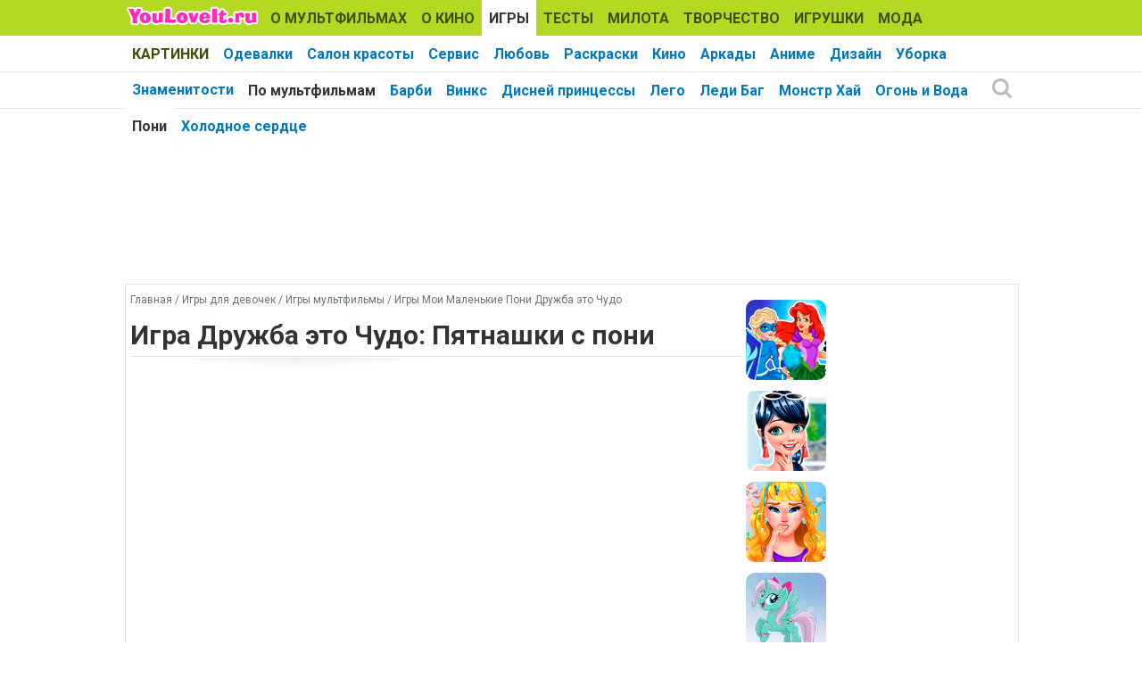

--- FILE ---
content_type: text/html; charset=utf-8
request_url: https://www.youloveit.ru/games/mult_games/pony_games/7159-igra-druzhba-eto-chudo-pyatnashki-s-poni.html
body_size: 11894
content:
<!DOCTYPE html>
<html lang="ru">
<head>
<meta charset="utf-8">
<title>Игра Дружба это Чудо: Пятнашки с пони - YouLoveIt.ru</title>
<meta name="description" content="Игра Дружба это Чудо: Пятнашки с пони">
<meta name="keywords" content="Игра Дружба это Чудо: Пятнашки с пони, Игра, Игра Дружба это Чудо, Пятнашки, Игра с пони, Пони, Пазлы,">
<meta property="og:site_name" content="YouLoveIt.ru">
<meta property="og:type" content="article">
<meta property="og:title" content="Игра Дружба это Чудо: Пятнашки с пони">
<meta property="og:url" content="https://www.youloveit.ru/games/mult_games/pony_games/7159-igra-druzhba-eto-chudo-pyatnashki-s-poni.html">
<meta name="news_keywords" content="Игра, Игра Дружба это Чудо, Пятнашки, Игра с пони, Пони, Пазлы">
<meta property="og:description" content="Чтобы начать играть выбери изображение пони, с которой ты хочешь собирать пятнашки. Затем выбери размер поля 3 на 3 или 4 на 4, и нажми кнопку Begin. Перетаскивай элементы пазла с помощью мышки. Постарайся собрать картинку в наименьшее количество шагов. Игра в пятнашки с изображениями пони -">

<link rel="canonical" href="https://www.youloveit.ru/games/mult_games/pony_games/7159-igra-druzhba-eto-chudo-pyatnashki-s-poni.html">
<link rel="alternate" type="application/rss+xml" title="YouLoveIt.ru" href="https://www.youloveit.ru/rss.xml">

<script src="/engine/classes/min/index.php?g=general&amp;v=7f8e3"></script>
<script src="/engine/classes/min/index.php?f=engine/classes/js/jqueryui.js,engine/classes/js/dle_js.js&amp;v=7f8e3" defer></script>
<link rel="shortcut icon" href="/templates/YouLoveIt5/images/favicon.ico" />
<link rel="icon" type="image/png" href="/templates/YouLoveIt5/images/favicon-16.png" sizes="16x16">
<link rel="icon" type="image/png" href="/templates/YouLoveIt5/images/favicon-32.png" sizes="32x32">
<link rel="icon" type="image/png" href="/templates/YouLoveIt5/images/favicon-48.png" sizes="48x48">
<link rel="icon" type="image/png" href="/templates/YouLoveIt5/images/favicon-120.png" sizes="120x120">
<link rel="icon" type="image/png" href="/templates/YouLoveIt5/images/favicon-192.png" sizes="192x192">
<link rel="apple-touch-icon" href="/templates/YouLoveIt5/images/76x76.png" sizes="76x76">
<link rel="apple-touch-icon" href="/templates/YouLoveIt5/images/120x120.png" sizes="120x120">
<link rel="apple-touch-icon" href="/templates/YouLoveIt5/images/152x152.png" sizes="152x152">
<link rel="apple-touch-icon" href="/templates/YouLoveIt5/images/180x180.png" sizes="180x180">
<link rel="image_src" href="https://www.youloveit.ru/uploads/posts/2014-06/1403610642_igra_puzzle_s_pony.gif" />
<link media="screen" href="/templates/YouLoveIt5/style/styles.css" type="text/css" rel="stylesheet" />
<link media="screen" href="/templates/YouLoveIt5/style/engine.css" type="text/css" rel="stylesheet" />
<script src="/templates/YouLoveIt5/js/libs.js"></script>
<!-- Yandex.RTB -->
<script>window.yaContextCb=window.yaContextCb||[]</script>
<script src="https://yandex.ru/ads/system/context.js" async></script>



<style>.mainbg { background: #ffffff; color: #333; word-wrap: break-word; margin-top:130px;}</style>
</head>
<body>
<script>
<!--
var dle_root       = '/';
var dle_admin      = '';
var dle_login_hash = '745a9098675efc727c5882b8240d9b1a8657239c';
var dle_group      = 5;
var dle_skin       = 'YouLoveIt5';
var dle_wysiwyg    = '0';
var quick_wysiwyg  = '0';
var dle_min_search = '4';
var dle_act_lang   = ["Да", "Нет", "Ввод", "Отмена", "Сохранить", "Удалить", "Загрузка. Пожалуйста, подождите..."];
var menu_short     = 'Быстрое редактирование';
var menu_full      = 'Полное редактирование';
var menu_profile   = 'Просмотр профиля';
var menu_send      = 'Отправить сообщение';
var menu_uedit     = 'Админцентр';
var dle_info       = 'Информация';
var dle_confirm    = 'Подтверждение';
var dle_prompt     = 'Ввод информации';
var dle_req_field  = 'Заполните все необходимые поля';
var dle_del_agree  = 'Вы действительно хотите удалить? Данное действие невозможно будет отменить';
var dle_spam_agree = 'Вы действительно хотите отметить пользователя как спамера? Это приведёт к удалению всех его комментариев';
var dle_c_title    = 'Отправка жалобы';
var dle_complaint  = 'Укажите комментарий для администрации к найденной ошибке на странице:';
var dle_mail       = 'Ваш e-mail:';
var dle_big_text   = 'Выделен слишком большой участок текста.';
var dle_orfo_title = 'Укажите комментарий для администрации к найденной ошибке на странице:';
var dle_p_send     = 'Отправить';
var dle_p_send_ok  = 'Уведомление успешно отправлено';
var dle_save_ok    = 'Изменения успешно сохранены. Обновить страницу?';
var dle_reply_title= 'Ответ на комментарий';
var dle_tree_comm  = '0';
var dle_del_news   = 'Удалить статью';
var dle_sub_agree  = 'Вы действительно хотите подписаться на комментарии к данной публикации?';
var dle_captcha_type  = '1';
var DLEPlayerLang     = {prev: 'Предыдущий',next: 'Следующий',play: 'Воспроизвести',pause: 'Пауза',mute: 'Выключить звук', unmute: 'Включить звук', settings: 'Настройки', enterFullscreen: 'На полный экран', exitFullscreen: 'Выключить полноэкранный режим', speed: 'Скорость', normal: 'Обычная', quality: 'Качество', pip: 'Режим PiP'};
var allow_dle_delete_news   = false;

//-->
</script>
<div class="megamenu_wrapper megamenu_light_theme">
	<div class="megamenu_container megamenu_blue">
		<ul class="megamenu">
<li class="menuitem_logo" style="cursor: pointer;" onClick="location.href='/'"></li>
<li class="menuitem_nodrop"><a href="/mult/">О МУЛЬТФИЛЬМАХ</a></li>
<li class="menuitem_nodrop"><a href="/kino/">О КИНО</a> </li>
<li class="menuitem_nodrop"><a href="/games/">ИГРЫ</a></li>
<li class="menuitem_nodrop"><a href="/tests/">ТЕСТЫ</a></li>
<li class="menuitem_nodrop"><a href="/nyashka/">МИЛОТА</a></li>
<li class="menuitem_nodrop"><a href="/creative/">ТВОРЧЕСТВО</a></li>
<li class="menuitem_nodrop"><a href="/toys/">ИГРУШКИ</a></li>
<li class="menuitem_nodrop"><a href="/moda/">МОДА</a></li>
<li class="menuitem_nodrop"><a href="/gallery/">КАРТИНКИ</a></li>
		</ul>
	</div>
		
		<div class="megamenu_container megamenu_sub">
		<ul class="megamenu">	







<li class="menuitem_nodrop"><a href="/games/dressup_games/">Одевалки</a></li>
<li class="menuitem_nodrop"><a href="/games/selfcare_games/">Салон красоты</a></li>
<li class="menuitem_nodrop"><a href="/games/service_games/">Сервис</a></li>
<li class="menuitem_nodrop"><a href="/games/love_games/">Любовь</a></li>
<li class="menuitem_nodrop"><a href="/games/coloring_games/">Раскраски</a></li>
<li class="menuitem_nodrop"><a href="/games/kino_games/">Кино</a></li>
<li class="menuitem_nodrop"><a href="/games/arcade_games/">Аркады</a></li>
<li class="menuitem_nodrop"><a href="/games/anime_games/">Аниме</a></li>
<li class="menuitem_nodrop"><a href="/games/design_games/">Дизайн</a></li>
<li class="menuitem_nodrop"><a href="/games/arcade_games/clean_up_games/">Уборка</a></li>
<li class="menuitem_nodrop"><a href="/games/stars_games/">Знаменитости</a></li>










<!--noindex-->
<li class="menuitem_right"><button class="search_btn"></button></li>
<!--/noindex-->
		</ul>
<!--noindex-->
		<div class="nav">
		<div class="searchblock">
            <form method="post">
                <input type="hidden" name="subaction" value="search" />
                <input type="hidden" name="do" value="search" />
                <input id="story" name="story" type="text" autocomplete="off" value="Поиск" onfocus='if (this.value == "Поиск") { this.value=""; }' onblur='if (this.value == "") { this.value="Поиск"; }' class="searchform" />
                <input type="submit" class="searchbt" title="Найти" value="" />
            </form>
        </div>  
		</div>
<!--/noindex-->		
	</div>

	<div class="megamenu_container megamenu_sub">
		<ul class="megamenu">
<li class="menuitem_nodrop"><a href="/games/mult_games/">По мультфильмам</a></li>
<li class="menuitem_nodrop"><a href="/games/mult_games/barbie_games/">Барби</a></li>
<li class="menuitem_nodrop"><a href="/games/mult_games/winx_games/">Винкс</a></li>
<li class="menuitem_nodrop"><a href="/games/mult_games/princess_games/">Дисней принцессы</a></li>
<li class="menuitem_nodrop"><a href="/games/mult_games/lego_games/">Лего</a></li>
<li class="menuitem_nodrop"><a href="/games/mult_games/lady_bug_super_kot_games/">Леди Баг</a></li>
<li class="menuitem_nodrop"><a href="/games/mult_games/monsterhigh_games/">Монстр Хай</a></li>
<li class="menuitem_nodrop"><a href="/games/ogon_i_voda_games/">Огонь и Вода</a></li>
<li class="menuitem_nodrop"><a href="/games/mult_games/pony_games/">Пони</a></li>
<li class="menuitem_nodrop"><a href="/games/mult_games/igry_holodnoe_serdce/">Холодное сердце</a></li>
		</ul>
	</div>

</div> 
<div class="mainbg">
<div class="wrapper">
<div class="bft"><div id="yandex_rtb_R-A-131987-27"></div>
<script>window.yaContextCb.push(()=>{
  Ya.Context.AdvManager.render({
    renderTo: 'yandex_rtb_R-A-131987-27',
    blockId: 'R-A-131987-27'
  })
})</script></div>
	<div class="shadlr">
		<div class="container">
			<div class="body">
				<div class="vsep">
					<div id="midside" class="lcol">
					
					<p class="speedbar"><span itemscope itemtype="https://schema.org/BreadcrumbList"><span itemprop="itemListElement" itemscope itemtype="https://schema.org/ListItem"><meta itemprop="position" content="1"><a href="https://www.youloveit.ru/" itemprop="item"><span itemprop="name">Главная</span></a></span> / <span itemprop="itemListElement" itemscope itemtype="https://schema.org/ListItem"><meta itemprop="position" content="2"><a href="https://www.youloveit.ru/games/" itemprop="item"><span itemprop="name">Игры для девочек</span></a></span> / <span itemprop="itemListElement" itemscope itemtype="https://schema.org/ListItem"><meta itemprop="position" content="3"><a href="https://www.youloveit.ru/games/mult_games/" itemprop="item"><span itemprop="name">Игры мультфильмы</span></a></span> / <span itemprop="itemListElement" itemscope itemtype="https://schema.org/ListItem"><meta itemprop="position" content="4"><a href="https://www.youloveit.ru/games/mult_games/pony_games/" itemprop="item"><span itemprop="name">Игры Мои Маленькие Пони Дружба это Чудо</span></a></span></span></p>
					
					

						
						
						<div id='dle-content'><div class="base fullstory">
	<div class="aleft"><h1>Игра Дружба это Чудо: Пятнашки с пони</h1></div>
	
	<div class="maincont">
<script src="https://unpkg.com/@ruffle-rs/ruffle"></script>
		
		
		<div class="full"><!--dle_flash_begin:685||460||https://www.youloveit.ru/swf/games14/igra_puzzle_s_pony.swf--><object classid='clsid:D27CDB6E-AE6D-11cf-96B8-444553540000' width='685' height='460'><param name='movie' value='https://www.youloveit.ru/swf/games14/igra_puzzle_s_pony.swf'><param name='wmode' value='transparent' /><param name='play' value='true'><param name='loop' value='true'><param name='quality' value='high'><param name='allowscriptaccess' value='never'><embed AllowScriptAccess='never' src='https://www.youloveit.ru/swf/games14/igra_puzzle_s_pony.swf' width='685' height='460' play='true' loop='true' quality='high' wmode='transparent'></embed></object><!--dle_flash_end--><br />Чтобы начать играть выбери изображение пони, с которой ты хочешь собирать пятнашки. Затем выбери размер поля 3 на 3 или 4 на 4, и нажми кнопку Begin. Перетаскивай элементы пазла с помощью мышки. Постарайся собрать картинку в наименьшее количество шагов.</div>
		
		
		
		
		<div class="clr"></div><br />
		<p class="basetags"><i>Теги: <span><a href="https://www.youloveit.ru/tags/%D0%98%D0%B3%D1%80%D0%B0/">Игра</a></span> <span><a href="https://www.youloveit.ru/tags/%D0%98%D0%B3%D1%80%D0%B0%20%D0%94%D1%80%D1%83%D0%B6%D0%B1%D0%B0%20%D1%8D%D1%82%D0%BE%20%D0%A7%D1%83%D0%B4%D0%BE/">Игра Дружба это Чудо</a></span> <span><a href="https://www.youloveit.ru/tags/%D0%9F%D1%8F%D1%82%D0%BD%D0%B0%D1%88%D0%BA%D0%B8/">Пятнашки</a></span> <span><a href="https://www.youloveit.ru/tags/%D0%98%D0%B3%D1%80%D0%B0%20%D1%81%20%D0%BF%D0%BE%D0%BD%D0%B8/">Игра с пони</a></span> <span><a href="https://www.youloveit.ru/tags/%D0%9F%D0%BE%D0%BD%D0%B8/">Пони</a></span> <span><a href="https://www.youloveit.ru/tags/%D0%9F%D0%B0%D0%B7%D0%BB%D1%8B/">Пазлы</a></span></i></p>
		
<div class="block4"><table><tr><td>
<div><p class="friends">Рассказать друзьям</p><script src="https://yastatic.net/share2/share.js"></script>
<div class="ya-share2" data-curtain data-services="vkontakte,odnoklassniki,telegram,whatsapp,moimir"></div></div>
</td>
<td class="aright170">
<div>
	<script type="text/javascript">//<![CDATA[
	$(function(){ $("#infb7159").Button("#infc7159"); });
	//]]></script>
	<div class="infbtn">
		<span id="infb7159" class="thide" title="Информация к новости">Информация к новости</span>
		<div id="infc7159" class="infcont">
			<ul>
				<li><i>Просмотров: 185 203</i></li>
				<li><i>Автор: <a onclick="ShowProfile('Ka-Ang', 'https://www.youloveit.ru/user/Ka-Ang/', '0'); return false;" href="https://www.youloveit.ru/user/Ka-Ang/">Ka-Ang</a></i></li>
				<li><i>Дата: 25 июня 2014</i></li>
				<li></li>
				<li><a href="https://www.youloveit.ru/games/mult_games/pony_games/print:page,1,7159-igra-druzhba-eto-chudo-pyatnashki-s-poni.html" rel="nofollow">Распечатать</a></li>
				<li><a href="javascript:AddComplaint('7159', 'news')">Сообщить об ошибке</a></li>
				<li></li>
			</ul>
			
			<div class="ratebox"><div class="rate"><div id='ratig-layer-7159'>
	<div class="rating" itemprop="aggregateRating" itemscope itemtype="https://schema.org/AggregateRating">
		<ul class="unit-rating">
		<li class="current-rating" style="width:80%;">80</li>
		<li><a href="#" title="Плохо" class="r1-unit" onclick="doRate('1', '7159'); return false;">1</a></li>
		<li><a href="#" title="Приемлемо" class="r2-unit" onclick="doRate('2', '7159'); return false;">2</a></li>
		<li><a href="#" title="Средне" class="r3-unit" onclick="doRate('3', '7159'); return false;">3</a></li>
		<li><a href="#" title="Хорошо" class="r4-unit" onclick="doRate('4', '7159'); return false;">4</a></li>
		<li><a href="#" title="Отлично" class="r5-unit" onclick="doRate('5', '7159'); return false;">5</a></li>
		</ul><meta itemprop="itemReviewed" content="Игра Дружба это Чудо: Пятнашки с пони"><meta itemprop="worstRating" content="1"><meta itemprop="ratingCount" content="3"><meta itemprop="ratingValue" content="4"><meta itemprop="bestRating" content="5">
	</div>
</div></div></div>
		</div>
	</div>
	<span class="argbox"><a href="https://www.youloveit.ru/2014/06/25/" ><i>25 июня 2014</i></a></span>
</div>
<span class="argbox"></span>
</td></tr>
</table></div>
	</div>
	
		<div>
		<p class="comtitle">Случайные игры</p>	
		<div class="fullgames">
			<a href="https://www.youloveit.ru/games/phone_tablet_games/15669-igra-dlya-devochek-hitryy-kot-po-klichke-dzheyms.html"><img class="imgroundr" src="/uploads/posts/2018-03/1520441491_youloveit_ru_igra_hitryi_kot_james2.jpg" width="100" height="100" border="0" alt="Игра для девочек: Хитрый кот по кличке Джеймс" title="Игра для девочек: Хитрый кот по кличке Джеймс" /></a><a href="https://www.youloveit.ru/games/mult_games/princess_games/18735-igra-milyj-mejker-disnej-princess.html"><img class="imgroundr" src="/uploads/posts/2020-08/1598800171_youloveit_ru_igra_meiker_princessy4.jpg" width="100" height="100" border="0" alt="Игра: Милый мейкер Дисней Принцесс" title="Игра: Милый мейкер Дисней Принцесс" /></a><a href="https://www.youloveit.ru/games/mult_games/equestria_girls_games/13690-igra-devochki-iz-ekvestrii-i-molodezhnye-naryady.html"><img class="imgroundr" src="/uploads/posts/2017-01/1485096591_youloveit_ru_html5_equestria_girls_game_2.jpg" width="100" height="100" border="0" alt="Игра: Девочки из Эквестрии и молодежные наряды" title="Игра: Девочки из Эквестрии и молодежные наряды" /></a><a href="https://www.youloveit.ru/games/phone_tablet_games/13982-igra-dlya-devochek-ivi-shet-naryady-dlya-mel.html"><img class="imgroundr" src="/uploads/posts/2017-03/1489757193_youloveit_ru_igra_dlya_devochek_ivi_mel_2.jpg" width="100" height="100" border="0" alt="Игра для девочек: Иви шьет наряды для Мэл" title="Игра для девочек: Иви шьет наряды для Мэл" /></a><a href="https://www.youloveit.ru/games/dressup_games/dress_differ_games/16822-igra-insta-girl-gotovyatsya-k-novomu-godu.html"><img class="imgroundr" src="/uploads/posts/2018-12/1545592179_youloveit_ru_instagirls_dress_up3.jpg" width="100" height="100" border="0" alt="Игра: Insta Girl готовятся к Новому Году" title="Игра: Insta Girl готовятся к Новому Году" /></a><a href="https://www.youloveit.ru/games/mult_games/looney_tunes_igry/16931-igra-bagz-banni-na-rybalke.html"><img class="imgroundr" src="/uploads/posts/2019-01/1547900770_youloveit_ru_igra_bugs_bunny_na_rybalke3.jpg" width="100" height="100" border="0" alt="Игра: Багз Банни на рыбалке" title="Игра: Багз Банни на рыбалке" /></a>
		</div>
	</div>
	
	<div class="bfull">
<div id="yandex_rtb_R-A-131987-26"></div>
<script>window.yaContextCb.push(()=>{
  Ya.Context.AdvManager.render({
    renderTo: 'yandex_rtb_R-A-131987-26',
    blockId: 'R-A-131987-26'
  })
})</script>
</div>
	<div>
		<p class="comtitle">Также интересно</p>	
		<div>
			<div class="fncol3">
	
	<div class="rounddivr"><a href="https://www.youloveit.ru/games/mult_games/pony_games/2970-igra-moy-malenkiy-poni-tancy-na-scene.html" title="Игра Мой Маленький Пони: Танцы на сцене"><img class="imgroundr" src="/uploads/posts/2012-12/1355251595_my_little_pony_dace.gif" alt="Игра Мой Маленький Пони: Танцы на сцене" width="110" height="110" /></a></div>
	<a href="https://www.youloveit.ru/games/mult_games/pony_games/2970-igra-moy-malenkiy-poni-tancy-na-scene.html" title="Игра Мой Маленький Пони: Танцы на сцене">Игра Мой Маленький Пони: Танцы на сцене</a>
</div><div class="fncol3">
	
	<div class="rounddivr"><a href="https://www.youloveit.ru/mult/mult_interes/2768-kursory-v-vide-personazhey-skubi-du.html" title="Курсоры в виде персонажей Скуби Ду"><img class="imgroundr" src="/uploads/posts/2012-11/1353519279_scooby_doo.gif" alt="Курсоры в виде персонажей Скуби Ду" width="110" height="110" /></a></div>
	<a href="https://www.youloveit.ru/mult/mult_interes/2768-kursory-v-vide-personazhey-skubi-du.html" title="Курсоры в виде персонажей Скуби Ду">Курсоры в виде персонажей Скуби Ду</a>
</div><div class="fncol3">
	
	<div class="rounddivr"><a href="https://www.youloveit.ru/creative/risuem_pers/risuem_pers_mult/risuem_pony/5418-druzhba-eto-chudo-onlayn-urok-risovaniya-princessy-kadens-v-onlayn-risovalke.html" title="Дружба это чудо: Онлайн урок рисования принцессы Каденс в онлайн рисовалке"><img class="imgroundr" src="/uploads/posts/2013-10/1382461939_youloveit_ru_online_uruk_risovaniya_princessy_cadens_online_risovalka.gif" alt="Дружба это чудо: Онлайн урок рисования принцессы Каденс в онлайн рисовалке" width="110" height="110" /></a></div>
	<a href="https://www.youloveit.ru/creative/risuem_pers/risuem_pers_mult/risuem_pony/5418-druzhba-eto-chudo-onlayn-urok-risovaniya-princessy-kadens-v-onlayn-risovalke.html" title="Дружба это чудо: Онлайн урок рисования принцессы Каденс в онлайн рисовалке">Дружба это чудо: Онлайн урок рисования принцессы Каденс в онлайн рисовалке</a>
</div><div class="fncol3">
	
	<div class="rounddivr"><a href="https://www.youloveit.ru/games/mult_games/pony_games/7017-igra-druzhba-eto-chudo-rainbow-power-ekvestrinskaya-raduga-desh.html" title="Игра Дружба это Чудо Rainbow Power: Эквестринская радуга Дэш"><img class="imgroundr" src="/uploads/posts/2014-06/1401975328_youloveit_ru_raduga_dash_radugnaya_sila_igra.gif" alt="Игра Дружба это Чудо Rainbow Power: Эквестринская радуга Дэш" width="110" height="110" /></a></div>
	<a href="https://www.youloveit.ru/games/mult_games/pony_games/7017-igra-druzhba-eto-chudo-rainbow-power-ekvestrinskaya-raduga-desh.html" title="Игра Дружба это Чудо Rainbow Power: Эквестринская радуга Дэш">Игра Дружба это Чудо Rainbow Power: Эквестринская радуга Дэш</a>
</div><div class="fncol3">
	
	<div class="rounddivr"><a href="https://www.youloveit.ru/mult/mult_video/mlp_video/3076-poni-poni-poni-video-po-vtoromu-sezonu-druzhba-eto-chudo.html" title="Пони, Пони, Пони видео по второму сезону Дружба это чудо"><img class="imgroundr" src="/uploads/posts/2012-12/1356195745_youloveit_ru_pony_pony_video.gif" alt="Пони, Пони, Пони видео по второму сезону Дружба это чудо" width="110" height="110" /></a></div>
	<a href="https://www.youloveit.ru/mult/mult_video/mlp_video/3076-poni-poni-poni-video-po-vtoromu-sezonu-druzhba-eto-chudo.html" title="Пони, Пони, Пони видео по второму сезону Дружба это чудо">Пони, Пони, Пони видео по второму сезону Дружба это чудо</a>
</div><div class="fncol3">
	
	<div class="rounddivr"><a href="https://www.youloveit.ru/mult/mult_interes/mlp_interes/4957-avatarki-poni-druzhba-eto-chudo-100-na-100.html" title="Аватарки пони Дружба это Чудо: 100 на 100"><img class="imgroundr" src="/uploads/posts/2013-08/1376820937_youloveit_ru_avatarki_pony_drugba_eto_chudo14.gif" alt="Аватарки пони Дружба это Чудо: 100 на 100" width="110" height="110" /></a></div>
	<a href="https://www.youloveit.ru/mult/mult_interes/mlp_interes/4957-avatarki-poni-druzhba-eto-chudo-100-na-100.html" title="Аватарки пони Дружба это Чудо: 100 на 100">Аватарки пони Дружба это Чудо: 100 на 100</a>
</div><div class="fncol3">
	
	<div class="rounddivr"><a href="https://www.youloveit.ru/mult/mult_interes/mlp_interes/5672-vitrazhi-s-poni-druzhba-eto-chudo.html" title="Витражи с пони (Дружба это Чудо)"><img class="imgroundr" src="/uploads/posts/2013-11/1384796244_youloveit_ru_drugba_eto_chudo_pony_vitragi10.gif" alt="Витражи с пони (Дружба это Чудо)" width="110" height="110" /></a></div>
	<a href="https://www.youloveit.ru/mult/mult_interes/mlp_interes/5672-vitrazhi-s-poni-druzhba-eto-chudo.html" title="Витражи с пони (Дружба это Чудо)">Витражи с пони (Дружба это Чудо)</a>
</div><div class="fncol3">
	
	<div class="rounddivr"><a href="https://www.youloveit.ru/mult/mult_interes/mlp_interes/6890-druzhba-eto-chudo-poni-i-kontrolnye-i-ekzameny.html" title="Дружба это Чудо: Пони и контрольные (и экзамены)"><img class="imgroundr" src="/uploads/posts/2014-05/1400434530_youloveit_ru_drugba_eto_chudo_poni_i_ekzameny_kontrolnye09.gif" alt="Дружба это Чудо: Пони и контрольные (и экзамены)" width="110" height="110" /></a></div>
	<a href="https://www.youloveit.ru/mult/mult_interes/mlp_interes/6890-druzhba-eto-chudo-poni-i-kontrolnye-i-ekzameny.html" title="Дружба это Чудо: Пони и контрольные (и экзамены)">Дружба это Чудо: Пони и контрольные (и экзамены)</a>
</div><div class="fncol3">
	<div class="rounddivr"><a href="https://www.youloveit.ru/mult/mult_interes/mlp_interes/13286-druzhba-eto-chudo-obnimashki-s-poni-v-gifkah.html" title="Дружба это Чудо: Обнимашки с пони в гифках"><img class="imground" src="/uploads/posts/2016-11/1478690359_youloveit_ru_obnimashki_s_poni01.jpg" alt="Дружба это Чудо: Обнимашки с пони в гифках" width="210" height="126" /></a></div>
	
	<a href="https://www.youloveit.ru/mult/mult_interes/mlp_interes/13286-druzhba-eto-chudo-obnimashki-s-poni-v-gifkah.html" title="Дружба это Чудо: Обнимашки с пони в гифках">Дружба это Чудо: Обнимашки с пони в гифках</a>
</div>
		</div>
	</div>
</div>
</div>
						
						
						



					</div>
					<div id="sidebar" class="rcol">
						<div class="blockwhite">
							
							<table><tr><td class="aleft"><a href="https://www.youloveit.ru/games/mult_games/princess_games/16315-igra-super-odevalka-vseh-14-disney-princess-v-stile-supergeroin.html"><img class="imgroundr" src="/uploads/posts/2018-08/1533586693_youloveit_ru_all_disneprincesses_game_superheroes2.jpg" width="90" height="90" border="0" alt="Игра: Супер одевалка всех 14 Дисней Принцесс в стиле супергероинь" title="Игра: Супер одевалка всех 14 Дисней Принцесс в стиле супергероинь" /></a><br /><a href="https://www.youloveit.ru/games/mult_games/lady_bug_super_kot_games/16711-igra-ledi-bag-naryady-dlya-krugosvetnogo-puteshestviya-marinett.html"><img class="imgroundr" src="/uploads/posts/2018-11/1543006461_youloveit_ru_miraculous_ladybug_game_marinette_travel_dress_up3.jpg" width="90" height="90" border="0" alt="Игра Леди Баг: Наряды для кругосветного путешествия Маринетт" title="Игра Леди Баг: Наряды для кругосветного путешествия Маринетт" /></a><br /><a href="https://www.youloveit.ru/games/service_games/hospital_games/18348-igra-lechim-vesennyuyu-allergiyu.html"><img class="imgroundr" src="/uploads/posts/2020-02/1582974692_youloveit_ru_igra_lechim_vesennyuy_allergiyu3.jpg" width="90" height="90" border="0" alt="Игра: Лечим весеннюю аллергию" title="Игра: Лечим весеннюю аллергию" /></a><br /><a href="https://www.youloveit.ru/games/mult_games/pony_games/14875-igra-moy-malenkiy-poni-v-kino-sozday-svoyu-poni.html"><img class="imgroundr" src="/uploads/posts/2017-09/1505726648_youloveit_ru_igra_moi_mallenkii_poni_v_kino_sozdai_poni2.jpg" width="90" height="90" border="0" alt="Игра: Мой маленький пони в кино - пони креатор" title="Игра: Мой маленький пони в кино - пони креатор" /></a><br /><a href="https://www.youloveit.ru/games/dressup_games/dress_differ_games/18349-igra-dlya-devochek-podgotov-styuardessu-k-poletu.html"><img class="imgroundr" src="/uploads/posts/2020-02/1582985811_youloveit_ru_igra_stuardessa3.jpg" width="90" height="90" border="0" alt="Игра для девочек: Подготовь стюардессу к полету" title="Игра для девочек: Подготовь стюардессу к полету" /></a><br /><a href="https://www.youloveit.ru/games/selfcare_games/facial_games/18691-igra-preobrazhenie-povtori-4-raznyh-stilja.html"><img class="imgroundr" src="/uploads/posts/2020-08/1596299504_youloveit_ru_igra_preobragenie_4_raznyh_stilya3.jpg" width="90" height="90" border="0" alt="Игра: Преображение - повтори 4 разных стиля" title="Игра: Преображение - повтори 4 разных стиля" /></a><br /></td>
							<td class="aright"><!-- Yandex.RTB R-A-131987-33 -->
<div id="yandex_rtb_R-A-131987-33"></div>
<script>window.yaContextCb.push(()=>{
  Ya.Context.AdvManager.render({
    renderTo: 'yandex_rtb_R-A-131987-33',
    blockId: 'R-A-131987-33'
  })
})</script></td></tr></table>
						</div>
						<div class="block">
<div class="ins">
<p class="mtitlenew">Интересное на сайте</p>
<div>
	<div class="sidenewsi"><a href="https://www.youloveit.ru/mult/mult_interes/19012-kpop-demon-hunters-oruzhie-rumi-miry-i-zoi.html"><img class="imground" src="/uploads/posts/2025-07/1752060604_youloveit_ru_kpop_demon_hunters_orugie_077.jpg" width="60" height="60" alt="KPop Demon Hunters оружие Руми, Миры и Зои" title="KPop Demon Hunters оружие Руми, Миры и Зои" /></a></div>
	<div class="sidenewst"><a href="https://www.youloveit.ru/mult/mult_interes/19012-kpop-demon-hunters-oruzhie-rumi-miry-i-zoi.html">KPop Demon Hunters оружие Руми, Миры и Зои</a></div>
</div><div>
	<div class="sidenewsi"><a href="https://www.youloveit.ru/mult/mult_interes/ever_after_high_interes/18965-jever-after-haj-legacies-undone-volshebnaja-smena-rolej-geroev-skazok.html"><img class="imground" src="/uploads/posts/2024-11/1731060704_youloveit_ru_geroi_ever_after_high_pomenyalis_rolyami_s_geroyami_skazok776.jpg" width="60" height="60" alt="Эвер Афтер Хай Legacies Undone, волшебная смена ролей героев сказок" title="Эвер Афтер Хай Legacies Undone, волшебная смена ролей героев сказок" /></a></div>
	<div class="sidenewst"><a href="https://www.youloveit.ru/mult/mult_interes/ever_after_high_interes/18965-jever-after-haj-legacies-undone-volshebnaja-smena-rolej-geroev-skazok.html">Эвер Афтер Хай Legacies Undone, волшебная смена ролей героев сказок</a></div>
</div><div>
	<div class="sidenewsi"><a href="https://www.youloveit.ru/games/dressup_games/18954-igra-odevalka-figuristki.html"><img class="imground" src="/uploads/posts/2024-05/1715441523_youloveit_com_igra_odevalka_figuristki3.jpg" width="60" height="60" alt="Игра одевалка фигуристки" title="Игра одевалка фигуристки" /></a></div>
	<div class="sidenewst"><a href="https://www.youloveit.ru/games/dressup_games/18954-igra-odevalka-figuristki.html">Игра одевалка фигуристки</a></div>
</div><div>
	<div class="sidenewsi"><a href="https://www.youloveit.ru/mult/mult_news/winx_news/18971-perezapusk-vinks-novoe-prevraschenie-flory.html"><img class="imground" src="/uploads/posts/2025-04/1744305166_youloveit_ru_winx_club_perezapusk_transformaciya_flory7.jpg" width="60" height="60" alt="Перезапуск Винкс новое превращение Флоры" title="Перезапуск Винкс новое превращение Флоры" /></a></div>
	<div class="sidenewst"><a href="https://www.youloveit.ru/mult/mult_news/winx_news/18971-perezapusk-vinks-novoe-prevraschenie-flory.html">Перезапуск Винкс новое превращение Флоры</a></div>
</div><div>
	<div class="sidenewsi"><a href="https://www.youloveit.ru/mult/mult_interes/genshin_impact/19036-kirill-chudomirovich-flins-krasivye-fanarty.html"><img class="imground" src="/uploads/posts/2025-08/1755695862_youloveit_ru_kyryll_chudomirovich_flins_kartinki1192.jpg" width="60" height="60" alt="Кирилл Чудомирович Флинс красивые фанарты" title="Кирилл Чудомирович Флинс красивые фанарты" /></a></div>
	<div class="sidenewst"><a href="https://www.youloveit.ru/mult/mult_interes/genshin_impact/19036-kirill-chudomirovich-flins-krasivye-fanarty.html">Кирилл Чудомирович Флинс красивые фанарты</a></div>
</div></div>
</div>
<div class="blockwhite">
<p class="mtitlenew">Интересный тест</p>
<div class="tcol">
	<a href="https://www.youloveit.ru/tests/15104-test-naryadi-barbi-i-uznay-kakoy-sviter-poydet-tebe-etoy-osenyu.html"><img class="imground" src="/uploads/posts/2017-10/1509460368_youloveit_ru_barbie_sviter_test.jpg" width="300" height="180" alt="Тест: Наряди Барби и узнай какой свитер пойдет тебе этой осенью" title="Тест: Наряди Барби и узнай какой свитер пойдет тебе этой осенью" /></a>
</div>

</div>
<div class="block">
<div class="ins"><p class="mtitlenew">Игры для девочек</p>
<div class="gcol">
	<a href="https://www.youloveit.ru/games/mult_games/mult_differ_games/18789-igra-sozdaj-populjarny-mem.html"><img class="imground" src="/uploads/posts/2020-11/1604323900_youloveit_ru_igra_meiker_mema3.jpg" width="90" height="90" alt="Игра создай популярны мем" title="Игра создай популярны мем" /></a>
</div>
<div class="gcol">
	<a href="https://www.youloveit.ru/games/mult_games/lady_bug_super_kot_games/15580-igra-ledi-bag-i-super-kot-pocelui-na-kryshe-v-parizhe.html"><img class="imground" src="/uploads/posts/2018-02/1518853333_youloveit_ru_miraculous_ladybug_romantic_paris2.jpg" width="90" height="90" alt="Игра: Леди Баг и Супер Кот - поцелуи на крыше в Париже" title="Игра: Леди Баг и Супер Кот - поцелуи на крыше в Париже" /></a>
</div>
<div class="gcol">
	<a href="https://www.youloveit.ru/games/service_games/hospital_games/13686-igra-ledi-bag-na-prieme-u-zubnogo.html"><img class="imground" src="/uploads/posts/2017-01/1485016683_igra_ledi_bag_u_zubnogo_vracha2.jpg" width="90" height="90" alt="Игра: Леди Баг на приеме у зубного" title="Игра: Леди Баг на приеме у зубного" /></a>
</div>
<div class="gcol">
	<a href="https://www.youloveit.ru/games/arcade_games/rpg_games/16320-mobilnaya-igra-brodilka-priklyucheniya-zelenogo-monstrika-transmorfera.html"><img class="imground" src="/uploads/posts/2018-08/1533672232_youloveit_ru_igra_transmorfer2.jpg" width="90" height="90" alt="Мобильная игра бродилка: Приключения зеленого монстрика Трансморфера" title="Мобильная игра бродилка: Приключения зеленого монстрика Трансморфера" /></a>
</div>
<div class="gcol">
	<a href="https://www.youloveit.ru/games/mult_games/princess_games/17853-igra-lechim-i-navodim-krasotu-dlya-ariel.html"><img class="imground" src="/uploads/posts/2019-10/1570792001_youloveit_ru_igra_lechim_i_navodim_krasotu_dlya_rusalochki_ariel3.jpg" width="90" height="90" alt="Игра: Лечим Ариэль и наводим красоту" title="Игра: Лечим Ариэль и наводим красоту" /></a>
</div>
<div class="gcol">
	<a href="https://www.youloveit.ru/games/mult_games/winx_games/14512-igra-vinks-volshebnaya-golovolomka.html"><img class="imground" src="/uploads/posts/2017-07/1499019931_youloveit_ru_igra_winx_volshebnaya_golovolomka2.jpg" width="90" height="90" alt="Игра Винкс: Волшебная Головоломка" title="Игра Винкс: Волшебная Головоломка" /></a>
</div>

</div>
</div>


<div class="mg4" id="aside1">
<!-- Yandex.RTB R-A-131987-18 -->
<div id="yandex_rtb_R-A-131987-18"></div>
<script>window.yaContextCb.push(()=>{
  Ya.Context.AdvManager.render({
    renderTo: 'yandex_rtb_R-A-131987-18',
    blockId: 'R-A-131987-18'
  })
})</script>
<br />
<!-- Yandex.RTB R-A-131987-19 -->
<div id="yandex_rtb_R-A-131987-19"></div>
<script>window.yaContextCb.push(()=>{
  Ya.Context.AdvManager.render({
    renderTo: 'yandex_rtb_R-A-131987-19',
    blockId: 'R-A-131987-19'
  })
})</script>
</div>
					</div>
					<div class="clr"></div>
				</div>
			</div>
		</div>
		<footer><div class="bft"></div>
				<div id="footer">
					<ul class="fsoc">
						<li><a class="vk" href="https://vk.com/youloveit_ru" target="_blank" title="Мы ВКонтакте"></a></li>
						<li><a class="yt" href="https://www.youtube.com/user/YouLoveItTV" target="_blank" title="Наш YouTube канал"></a></li>
						<li><a class="tw" href="https://twitter.com/youloveit_ru" target="_blank" title="Наш Твиттер" rel="nofollow"></a></li>
						<li><a class="rss" href="/rss.xml" target="_blank" title="Подписка на новости RSS" rel="nofollow"></a></li>
						
					</ul>
					<ul class="fnavi">
						<li><a href="/mult/">О МУЛЬТФИЛЬМАХ</a></li>
						<li><a href="/kino/">О КИНО</a> </li>
						<li><a href="/games/">ИГРЫ</a></li>
						<li><a href="/tests/">ТЕСТЫ</a></li>
						<li><a href="/nyashka/">МИЛОТА</a></li>
						<li><a href="/creative/">ТВОРЧЕСТВО</a></li>
						<li><a href="/toys/">ИГРУШКИ</a></li>
						<li><a href="/moda/">МОДА</a></li>
						<li><a href="/gallery/">КАРТИНКИ</a></li>
					</ul>
					<!--noindex--><ul class="finfo">
						<li><a href="/index.php?do=feedback" rel="nofollow">Обратная связь</a></li>
						<li><a href="/faq.html" rel="nofollow">Ответы на вопросы</a> </li>
						<li><a href="/adv.html" rel="nofollow">Реклама на сайте</a></li>
						<li><a href="/partners.html" rel="nofollow">Сотрудничество</a></li>
					</ul><!--/noindex-->
					<span class="copyright">
						Copyright &copy; 2009-2026 YouLoveIt.ru - развлекательный сайт для девочек<br />
						При копировании материалов с сайта ссылка на YouLoveIt.ru обязательна.<br />
						Нашли ошибку? Выделите её мышкой и нажмите Ctrl и Enter.
					</span>
					<div class="counts">
	<ul class="reset">
		<li>
<!--LiveInternet counter--><a href="https://www.liveinternet.ru/click"
target="_blank"><img id="licnt8C9B" width="88" height="31" style="border:0" 
title="LiveInternet: показано число просмотров за 24 часа, посетителей за 24 часа и за сегодня"
src="[data-uri]"
alt=""/></a><script>(function(d,s){d.getElementById("licnt8C9B").src=
"https://counter.yadro.ru/hit?t18.4;r"+escape(d.referrer)+
((typeof(s)=="undefined")?"":";s"+s.width+"*"+s.height+"*"+
(s.colorDepth?s.colorDepth:s.pixelDepth))+";u"+escape(d.URL)+
";h"+escape(d.title.substring(0,150))+";"+Math.random()})
(document,screen)</script><!--/LiveInternet-->
<!-- Yandex.Metrika counter --> <script type="text/javascript" > (function(m,e,t,r,i,k,a){m[i]=m[i]||function(){(m[i].a=m[i].a||[]).push(arguments)}; m[i].l=1*new Date();k=e.createElement(t),a=e.getElementsByTagName(t)[0],k.async=1,k.src=r,a.parentNode.insertBefore(k,a)}) (window, document, "script", "https://mc.yandex.ru/metrika/tag.js", "ym"); ym(5445265, "init", { clickmap:true, trackLinks:true, accurateTrackBounce:true, webvisor:true }); </script> <noscript><div><img src="https://mc.yandex.ru/watch/5445265" style="position:absolute; left:-9999px;" alt="" /></div></noscript> <!-- /Yandex.Metrika counter -->
		</li>
	</ul>
</div>
				</div>
				</footer>				
	</div>
</div>
</div>
<script async src="//pagead2.googlesyndication.com/pagead/js/adsbygoogle.js"></script>
</body>
</html>